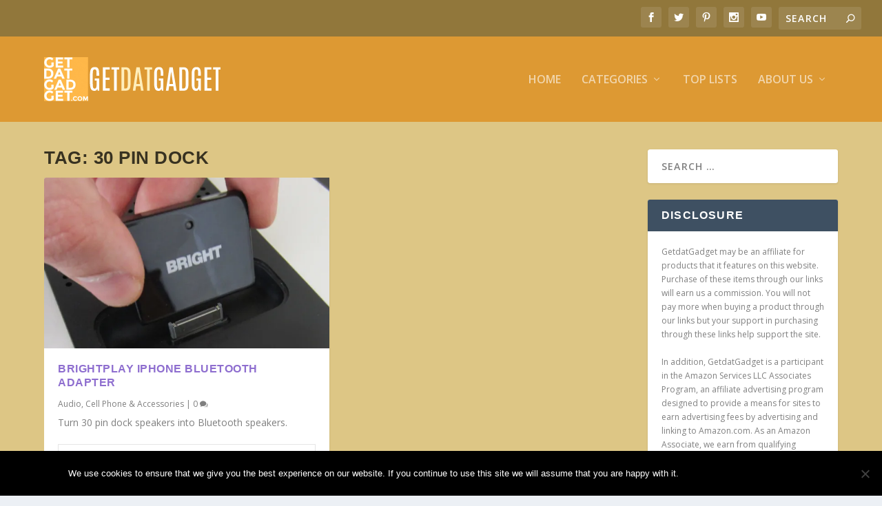

--- FILE ---
content_type: text/html; charset=utf-8
request_url: https://www.google.com/recaptcha/api2/aframe
body_size: 268
content:
<!DOCTYPE HTML><html><head><meta http-equiv="content-type" content="text/html; charset=UTF-8"></head><body><script nonce="_oqheBcjFZq7p2Kx82TKXg">/** Anti-fraud and anti-abuse applications only. See google.com/recaptcha */ try{var clients={'sodar':'https://pagead2.googlesyndication.com/pagead/sodar?'};window.addEventListener("message",function(a){try{if(a.source===window.parent){var b=JSON.parse(a.data);var c=clients[b['id']];if(c){var d=document.createElement('img');d.src=c+b['params']+'&rc='+(localStorage.getItem("rc::a")?sessionStorage.getItem("rc::b"):"");window.document.body.appendChild(d);sessionStorage.setItem("rc::e",parseInt(sessionStorage.getItem("rc::e")||0)+1);localStorage.setItem("rc::h",'1769074570719');}}}catch(b){}});window.parent.postMessage("_grecaptcha_ready", "*");}catch(b){}</script></body></html>